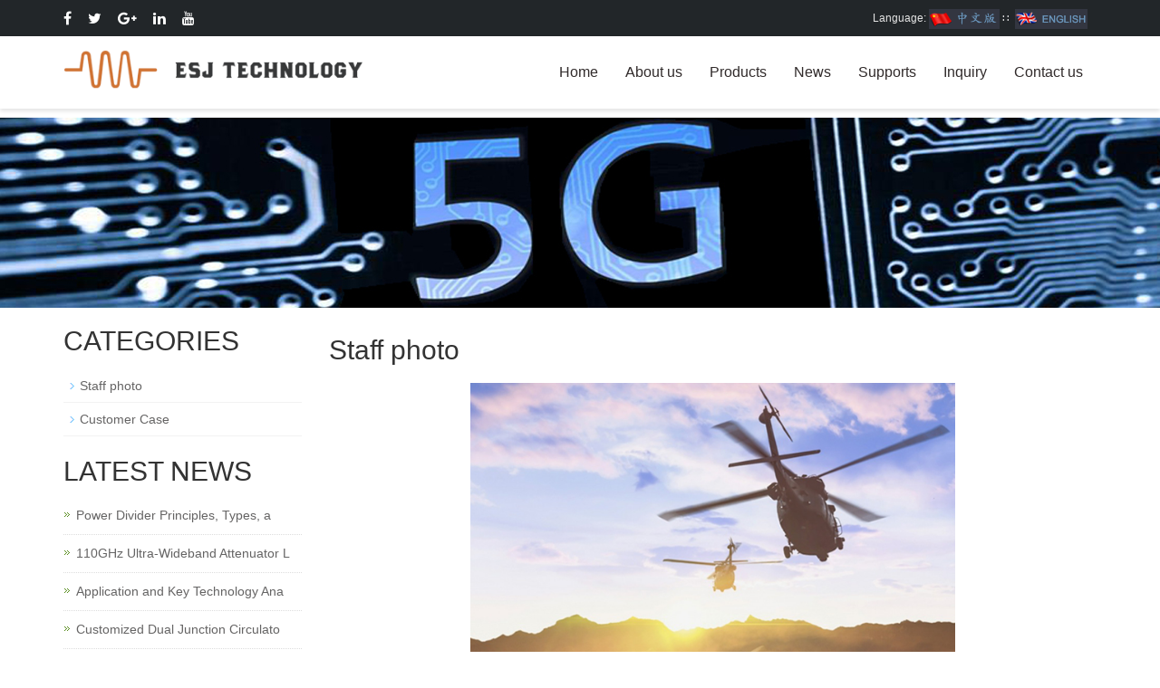

--- FILE ---
content_type: text/html; charset=utf-8
request_url: https://esjtechnology.com/en/photo/DefenseAerospace.html
body_size: 4472
content:
 <!DOCTYPE html>
<html lang="en">
  <head>
    <meta charset="utf-8">
    <meta http-equiv="X-UA-Compatible" content="IE=edge">
    <meta name="viewport" content="width=device-width, initial-scale=1">
    <title>Defense & Aerospace</title>
    <meta name="keywords" content="Defense & Aerospace" />
    <meta name="description" content="Defense & Aerospace" />
    <meta name="applicable-device"content="pc,mobile">
<link href="/Public/css/bootstrap.css" rel="stylesheet">
<link href="/Home/Tpl/default/Public/css/bxslider.css" rel="stylesheet">
<link href="/Home/Tpl/default/Public/css/style.css" rel="stylesheet">
<script src="/Public/js/jquery.min.js"></script>
<script src="/Home/Tpl/default/Public/js/bxslider.min.js"></script>
<script src="/Home/Tpl/default/Public/js/common.js"></script>
<script src="/Public/js/bootstrap.js"></script>
<!--[if lt IE 9]>
  <script src="http://cdn.bootcss.com/html5shiv/3.7.2/html5shiv.min.js"></script>
  <script src="http://cdn.bootcss.com/respond.js/1.4.2/respond.min.js"></script>
<![endif]-->
    <link href="/Home/Tpl/default/Public/css/lightbox.css" rel="stylesheet">
    <script src="/Home/Tpl/default/Public/js/lightbox.js"></script>
    <script type="text/javascript">
        $(document).ready(function(){
            $('.showpic_flash').bxSlider({
              pagerCustom: '#pic-page',
               adaptiveHeight: true,
            });

        });
    </script>
  </head>
  <body id="photo">
  
 <link href="/Public/css/font-awesome.min.css" rel="stylesheet">
<header>
<div class="top_menu">
      <div class="container">
        <span class="top_name"><a href="htpp://facebook.com" class="icon fa fa-lg fa-facebook  icon-circle icon-gray-light"></a>
<a href="htpp://twitter.com" class="icon fa fa-lg fa-twitter icon-circle icon-gray-light"></a>
<a href="htpp://google.com" class="icon fa fa-lg fa-google-plus icon-circle icon-gray-light"></a>
<a href="https://www.linkedin.com/company/esj-technology" class="icon fa fa-lg fa-linkedin icon-circle icon-gray-light"></a>
<a href="htpp://youtube.com" class="icon fa fa-lg fa-youtube icon-circle icon-gray-light"></a></span>
        <div class="top_lang">Language: 
          <a href="/cn/index.html" title="Chinese"><img src="/Home/Tpl/default/Public/images/Chinese.gif" alt="Chinese"></a>
          ∷&nbsp;
          <a href="/" title="English"><img src="/Home/Tpl/default/Public/images/English.gif" alt="English"></a>
        </div>
      </div>
    </div>

  
    <!-- Fixed navbar -->
    <nav class="navbar navbar-default navbar-fixed-top">
      <div class="container">
        <div class="navbar-header">
          <button type="button" class="navbar-toggle collapsed" data-toggle="collapse" data-target="#navbar" aria-expanded="false" aria-controls="navbar">
            <span class="sr-only">Toggle navigation</span>
            <span class="icon-bar"></span>
            <span class="icon-bar"></span>
            <span class="icon-bar"></span>
          </button>
          <a href="https://www.esjtechnology.com"><img src="/Uploads/68d3b82f643072698.png" class="logo" alt="ESJ Technology Co.,Ltd"/></a>

        </div>
        <div id="navbar" class="navbar-collapse collapse">
          <ul class="nav navbar-nav">
            <li><a href="/">Home</a></li>

                               <li><a href=" /en/About-us.html">About us</a></li><li class="dropdown">
                    <a href="/en/product.html">Products</a>
                    <a href="/en/product.html" id="app_menudown" class="dropdown-toggle" data-toggle="dropdown" role="button" aria-expanded="false"><span class="glyphicon glyphicon-menu-down btn-xs"></span></a>
                      <ul class="dropdown-menu nav_small" role="menu">
                      <li><a href="/en/power-dividers.html">Power Splitters</a></li><li><a href="/en/list-0-75.html">RF Couplers</a></li><li><a href="/en/list-3-5.html">Fixed Attenuators</a></li><li><a href="/en/product-bigclass-3.html">RF Circulators</a></li><li><a href="/en/product-bigclass.html">RF Isolators</a></li><li><a href="/en/list-1-45.html">RF Filters</a></li><li><a href="/en/list-3-69.html">RF Cables</a></li><li><a href="/en/list-1-29.html">Cable Assemblies</a></li><li><a href="/en/list-2-15.html">Hybrid</a></li><li><a href="/en/list-6-82.html">Amplifiers</a></li><li><a href="/en/list-7-43.html">DC Block</a></li><li><a href="/en/Coaxial-Adapters.html">Coaxial Adapters</a></li><li><a href="/en/list-8-63.html">RF Switches</a></li><li><a href="/en/list-2-51.html">Waveguide to Coaxial Adapter</a></li>
                      </ul>
                  </li>
              <li class="dropdown">
                    <a href="/en/new.html">News</a>
                    <a href="/en/new.html" id="app_menudown" class="dropdown-toggle" data-toggle="dropdown" role="button" aria-expanded="false"><span class="glyphicon glyphicon-menu-down btn-xs"></span></a>
                      <ul class="dropdown-menu nav_small" role="menu">
                      <li><a href="/en/list-4-10.html"></a></li><li><a href="/en/Company-new.html">Company News</a></li><li><a href="/en/Industry-news.html">Blog</a></li>
                      </ul>
                  </li>
              <li class="dropdown">
                    <a href="/en/list-5-78.html">Supports</a>
                    <a href="/en/list-5-78.html" id="app_menudown" class="dropdown-toggle" data-toggle="dropdown" role="button" aria-expanded="false"><span class="glyphicon glyphicon-menu-down btn-xs"></span></a>
                      <ul class="dropdown-menu nav_small" role="menu">
                      <li><a href="/en/list-0-28.html">Terms & Conditions</a></li><li><a href="/en/list-3-98.html">RoHS Compliance</a></li><li><a href="/en/list-4-64.html">Privacy Policy</a></li>
                      </ul>
                  </li>
                                 <li><a href="/en/Inquiry.html">Inquiry</a></li>                   <li><a href="/en/Contact-us.html">Contact us</a></li>              
          </ul>
        </div><!--/.nav-collapse -->
      </div>
    </nav>
</header>

 <div class="page_bg" style="background: url(/Uploads/60c49fe2e541e5693.jpg) center top no-repeat;"></div>
   
    <!-- main -->
      <div class="container">    
          <div class="row">

           <!-- right -->
           <div class="col-xs-12 col-sm-8 col-md-9" style="float:right">
                  <div class="list_box"> 
                    <h2 class="left_h">Staff photo</h2>

                    <!-- showpic -->
                    <div class="col-sm-11 col-md-8 col-md-offset-2" style="margin-bottom:30px; margin-top:20px;">
                        <ul class="showpic_flash">
                          <li><a class="example-image-link" href="/Uploads/60c5a234c54e81045.jpg" data-lightbox="example-set" target="_blank"><img class="example-image" src="/Uploads/60c5a234c54e81045.jpg" alt="Defense & Aerospace"/></a></li>                        </ul>
                        
                        <div id="pic-page">
                        <a data-slide-index="0" href="/Uploads/60c5a234c54e81045.jpg"><img src="/Uploads/60c5a234c54e81045.jpg" alt="Defense & Aerospace" /></a>                        </div>
                    </div>

                    <div class="product_con">
                                        </div>

                     <div class="point">
                          <span class="to_prev col-xs-12 col-sm-6 col-md-6">No previous</span>
                          <span class="to_next col-xs-12 col-sm-6 col-md-6">NEXT：<a href="/en/photo/Telecommunications.html" title="Telecommunications">Telecommunications</a></span>
                      </div>


                  </div>
                  

                  <div class="list_related"> 
                    <h2 class="left_h">RELATED PHOTO</h2>
                    <div class="product_list related_list">
                                            </div>
                  </div>
              </div>    

              <!-- left -->
              <div class="col-xs-12 col-sm-4 col-md-3">
                  <div class="left_nav" id="categories">
                    <h2 class="left_h">CATEGORIES</h2>
                    <ul class="left_nav_ul" id="firstpane">
    <li>
        <a class="biglink" href="/en/Staff-photo-album.html">Staff photo</a><span class="menu_head">+</span>
            <ul class="left_snav_ul menu_body">
                        </ul>
    </li><li>
        <a class="biglink" href="/en/Customer-Case.html">Customer Case</a><span class="menu_head">+</span>
            <ul class="left_snav_ul menu_body">
                        </ul>
    </li></ul>                  </div>

                  <div class="left_news">
                    <h2 class="left_h">LATEST NEWS</h2>
                    <ul class="left_news">
    <li><a href="/en/new/new-83-771.html" title="Power Divider Principles, Types, and Core Applications in 5G, Radar, and Other Fields">Power Divider Principles, Types, a</a></li><li><a href="/en/new/new-19-448.html" title="110GHz Ultra-Wideband Attenuator Launches - Usherting in a New Era of Millimeter-Wave and Terahertz Applications">110GHz Ultra-Wideband Attenuator L</a></li><li><a href="/en/new/new-49-575.html" title="Application and Key Technology Analysis of 300-700MHz RF Amplifiers in the Field of Drones">Application and Key Technology Ana</a></li><li><a href="/en/new/new-16-777.html" title="Customized Dual Junction Circulator">Customized Dual Junction Circulato</a></li><li><a href="/en/new/new-31-912.html" title="New Product 110GHz Fixed Attenuator">New Product 110GHz Fixed Attenuato</a></li>  </ul>                  </div>
                 <div class="index_contact">
<h2 class="left_h">CONTACT US</h2>
    <p style="padding-top:25px;">Contact: Vic Wang</p>
    <p>Phone: 86-18520839701</p>
    <p>Tel: 86-18520839701</p>
    <p>Email: <a href="mailto:sales@esjtechnology.com">sales@esjtechnology.com</a></p>
    <p>Add: 8th Floor, Huafeng Building, No. 6006, Shennan Road, Zijing Community, Lianhua Street, Futian District, Shenzhen, China</p>
</div>
              </div>

         </div>
      </div>
    
    <nav class="navbar navbar-default navbar-fixed-bottom footer_nav">
    <div class="foot_nav btn-group dropup">
        <a class="dropdown-toggle"  data-toggle="dropdown" aria-haspopup="true" aria-expanded="false" href="#">
            <span class="glyphicon glyphicon-share btn-lg" aria-hidden="true"></span>
            Share</a>  
            <div class="dropdown-menu webshare">
            <div class="bdsharebuttonbox"><a href="#" class="bds_more" data-cmd="more"></a><a href="#" class="bds_qzone" data-cmd="qzone" title="分享到QQ空间"></a><a href="#" class="bds_tsina" data-cmd="tsina" title="分享到新浪微博"></a><a href="#" class="bds_tqq" data-cmd="tqq" title="分享到腾讯微博"></a><a href="#" class="bds_renren" data-cmd="renren" title="分享到人人网"></a><a href="#" class="bds_weixin" data-cmd="weixin" title="分享到微信"></a></div>
<script>window._bd_share_config={"common":{"bdSnsKey":{},"bdText":"","bdMini":"2","bdMiniList":false,"bdPic":"","bdStyle":"0","bdSize":"24"},"share":{},"selectShare":{"bdContainerClass":null,"bdSelectMiniList":["qzone","tsina","tqq","renren","weixin"]}};with(document)0[(getElementsByTagName('head')[0]||body).appendChild(createElement('script')).src='https://bdimg.share.baidu.com/static/api/js/share.js?v=89860593.js?cdnversion='+~(-new Date()/36e5)];</script>            </div>
    </div>
    <div class="foot_nav"><a href="tel:86-18520839701"><span class="glyphicon glyphicon-phone btn-lg" aria-hidden="true"></span>Call</a></div>
    <div class="foot_nav"  aria-hidden="true"  data-toggle="collapse" data-target="#navbar" aria-expanded="false" aria-controls="navbar"><span class="glyphicon glyphicon-th-list btn-lg"></span>Menu</div>
    <div class="foot_nav"><a id="gototop" href="#"><span class="glyphicon glyphicon-circle-arrow-up btn-lg" aria-hidden="true"></span>Top</a></div>
</nav>

 <footer id="footer">
            <div class="footer container">
                <div class="row">
                    <div class="col-md-4 hidden-xs hidden-sm">
                        <div class="footer-about">
                            <h4 class="f-h4"><span class="f-h4-span">About Us</span></h4>
                            <p> <p class="about_contents">
	ESJ Technology is established in 2015 in Shenzhen,China. We are professional manufacturer focus on RF Microwave Components including Power Divider, Fixed Attenuator, Coaxial Circulator/Isolator, Coaxial Adapter, Directional Coupler, Hybrid, Filter, Cable Assemblies etc which are widely used in mi...</p> </p>
                            <a class="footer-m" href="/About-us.html">MORE + </a>
                        </div>
                    </div>
                    <div class="col-md-4 col-sm-7">
                        <div class="footer-about">
                            <h4 class="f-h4"><span class="f-h4-span">Contact Us</span></h4>

                            <div class="clear"></div>					
	                                <p>
                                    <img src="/Home/Tpl/default/Public/images/icon-map.png" height="30" width="30" alt="">
                                    <span class="footer-add">8th Floor, Huafeng Building, No. 6006, Shennan Road, Zijing Community, Lianhua Street, Futian District, Shenzhen, China</span>
                                </p>	
									
								
                               <p>
                                    <img src="/Home/Tpl/default/Public/images/icon-phone.png" height="30" width="30" alt="">
                                   
                                        <span class="footer-call"> 86-18520839701</span>
                                    
                                </p>								

							          <p>
                                    <img src="/Home/Tpl/default/Public/images/icon-email.png">
                                    <span class="footer-add"><a href="mailto:sales@esjtechnology.com">sales@esjtechnology.com</a></span>
                                </p>
                       
                        </div>
                    </div>
                    <div class="col-md-4 col-sm-5">
                        <div class="footer-about">
                            <div class="footer-bar-div">

                               <h4 class="f-h4"><span class="f-h4-span"> Q R &nbsp;&nbsp;&nbsp;&nbsp;</span></h4>
                                <div class="footer-block"><img style="width:150px;height:150px;" class="foot-img" src="/Uploads/60c0356f7683b3005.png"></div>
                                
                            </div>
                        </div>
                    </div>
                </div>
            </div>
            <div class="footer-bar">
			<p>
<script language="javascript" src="/Home/Tpl/default/Public/images/lang.js"></script>
<a href='javascript:translator("en|de")'><img border="0" align="absMiddle" src="/Home/Tpl/default/Public/images/ico_deutsch1.gif" width="20" height="14"> <span style="COLOR: #fff">Deutsch</span></a> 
<a href='javascript:translator("en|es")'><img border="0" align="absMiddle" src="/Home/Tpl/default/Public/images/ico_espanol.gif" width="20" height="14"> <span style="COLOR: #fff">Espanol</span></a>
<a href='javascript:translator("en|fr")'><img border="0" align="absMiddle" src="/Home/Tpl/default/Public/images/ico_francies.gif" width="20" height="14"> <span style="COLOR: #fff">Francais</span></a> 
<a href='javascript:translator("en|it")'><img border="0" align="absMiddle" src="/Home/Tpl/default/Public/images/ico_italino.gif" width="20" height="14"> <span style="COLOR: #fff">Italiano</span></a>
<a href='javascript:translator("en|pt")'><img border="0" align="absMiddle" src="/Home/Tpl/default/Public/images/ico_portgues.gif" width="20" height="14"> <span style="COLOR: #fff">Portugues</span></a>
<a href='javascript:translator("en|ja")'><img border="0" align="absMiddle" src="/Home/Tpl/default/Public/images/ico_japan.jpg" width="20" height="14"> <span style="COLOR: #fff">Japanese</span></a> 
<a href='javascript:translator("en|ko")'><img border="0" align="absMiddle" src="/Home/Tpl/default/Public/images/ico_korea.jpg" width="20" height="14"> <span style="COLOR: #fff">Korean</span></a> 
<a href='javascript:translator("en|ar")'><img border="0" align="absMiddle" src="/Home/Tpl/default/Public/images/ico_arabia.jpg" width="20" height="14"> <span style="COLOR: #fff">Arabic</span></a>
<a href='javascript:translator("en|ru")'><img border="0" align="absMiddle" src="/Home/Tpl/default/Public/images/ico_russia.jpg" width="20" height="14"> <span style="COLOR: #fff">Russian</span></a> 
</p>        <p>CopyRight 2021 All Right Reserved ESJ Website System&nbsp;<script charset="UTF-8" id="LA_COLLECT" src="//sdk.51.la/js-sdk-pro.min.js"></script>
<script>LA.init({id:"JhwhQLB3NvwHSjxC",ck:"JhwhQLB3NvwHSjxC"})</script> </p>
        &nbsp;<script charset="UTF-8" id="LA_COLLECT" src="//sdk.51.la/js-sdk-pro.min.js"></script>
<script>LA.init({id:"JhwhQLB3NvwHSjxC",ck:"JhwhQLB3NvwHSjxC"})</script> 
            </div>
        </footer>





<div class="scroll" id="scroll" style="display:none;">Top</div>
<script type="text/javascript">
	$(function(){
		showScroll();
		function showScroll(){
			$(window).scroll( function() { 
				var scrollValue=$(window).scrollTop();
				scrollValue > 20 ? $('div[class=scroll]').fadeIn():$('div[class=scroll]').fadeOut();
			} );	
			$('#scroll').click(function(){
				$("html,body").animate({scrollTop:0},200);	
			});	
		}
	})
	</script>

    
  </body>
</html>

--- FILE ---
content_type: text/css
request_url: https://esjtechnology.com/Home/Tpl/default/Public/css/style.css
body_size: 5858
content:
body{font-family:Arial,'microsoft yahei',Helvetica, sans-serif; color: #333;}
a,button{transition: 0.5s;-webkit-transition: 0.5s;-moz-transition: 0.5s;}
ul{list-style:none;}
h2{margin: 0px; padding: 0px;}
header{background-color: #F4F4F4;}
.top_menu{font-size: 12px; width: 100%;  height:40px; background-color:#222629;color: #E4E4E4; /*border-bottom: 1px solid #E2E0E0;*/}
.top_lang{float: right;height:40px; padding: 10px 10px 0px 10px; }
.top_name{display: inline-block; padding-top:13px;}

.language a{ color:#FFF;}
.language i{ color:#FFF; margin-left:30px;}
.top_name{display: inline-block; padding-top:12px;}
.top_name a {margin-right: 15px;height: 40px;color: #fff;}

.flash img{ width: 100%}
.flash ul.bxslider{list-style:none;}
.flash div.bx-pager{bottom: 4%;}
.flash div.bx-controls-direction{ dissplay:none; }
.img-thumbnail:hover,.opacity_img:hover{opacity: 0.8; }

/*导航菜单*/
/*.navbar{margin:0px; background-color:#2f2f2c; border: none;}
#app_menudown{position: absolute; top:0px; right:0px; font-size: 16px;}
#app_menudown:hover{background-color: #FF9C09;}*/

.navbar{ margin:0px; background-color: #fff; border: none;box-shadow: 0px 3px 4px rgba(0, 0, 0,0.1);}
.glyphicon-home:before {color: #fff;}
#app_menudown{position: absolute; top:0px; right:0px; font-size: 16px;}
#app_menudown:hover{background-color: #EE4547;}

.search-box {padding: 14px 0;background: #000;word-wrap: break-word;}
.container {margin-right: auto;margin-left: auto;padding-left: 15px;padding-right: 15px;min-width: 300px;}
.searchimage {line-height: 35px;background-color:#EE4547;border: none;color: #fff;margin-left: -13px;}
#keyword{background:#fff;line-height:33px; height:37px;width:100%;padding-left:15px;border:#d9d9d9 1px solid}
.hottag{line-height:36px; color:#ccc;}
.hottag a{color:#ccc;}
.scroll{width:50px;height:50px;background:#ee4547;color:#fff;line-height:50px;text-align:center;position:fixed;right:30px;bottom:50px;cursor:pointer;font-size:14px; border-radius:50px;}

/*产品搜索*/
.search_group{float: right; margin:44px 0px 0px 0px;}
.search_group input.form-control{ border-radius: 0px; border: none; box-shadow: none; padding: 12px 10px;height: 38px;  border-right: none;}
#submit_search{color:#fff;font-size: 16px; height: 38px; background-color:#FFC800; border-radius: 0px; margin-top: -1px;}
#submit_search:hover{cursor: pointer; background-color: #FF9C09;}
#small_search{color:#fff; float: right; margin-top: 7px; padding:8px 13px;font-size: 17px;border-radius: 4px;}
#small_search:hover,#small_search:focus{cursor: pointer; background-color: #FF9C09;}

/*首页产品*/
.product_head h2{font-size: 30px; text-align: center; color: #ee4547; margin: 0px; }
.product_head p{text-align: center;padding-top: 2px;  font-size: 18px;color: #9A9A9A; margin-bottom:5px;}
.product_index{margin:45px 0px 0px 0px;}
.product_list{clear: both;  padding: 30px 0px 30px 0px;margin-right: -15px;margin-left: -15px;}
.product_list2{padding-top: 30px;}
.product_img{padding-left: 15px; padding-right: 15px; min-height: 330px;}
.product_img img{margin-right: auto;margin-left: auto;display: block;max-width: 100%;height: auto; margin-bottom: 10px;  max-height: 320px;}
.product_list2 div.product_img{min-height: 220px;}
.product_title{ text-align: center;height: 40px;}
.product_title a{ color: #656464;}
.product_title a:hover{text-decoration: none;color:#ee4547;}

/*首页案例*/
.case_box{background-color: #101010;padding:50px 0px 20px 0px; margin-top: 40px;}
.case_head h2{text-align: center;margin-bottom: 5px; color: #fff;}
.case_head p{text-align: center;color: #999999;}
.case_list{clear: both;  padding: 30px 0px 10px 0px;margin-right: -15px;margin-left: -15px;}
.case_list p.product_title a{color: #fff}
.case_list p.product_title a:hover{text-decoration: none;color:#FFC800;}

/*我们的优势*/
.advantage{text-align: center; color: #fff; padding: 55px 0px 10px 0px;background-color: #F4F4F4;}
.advantage_head h2{font-size: 30px; color: #666666;}
.advantage_head p{text-align: center;padding-top: 2px;  font-size: 18px;color: #9A9A9A; margin-bottom:5px;}
.advantage_list{padding-top: 30px;}
.advantage_col{margin-bottom: 30px;text-align: center;}
.advantage_col p{text-align: center;padding-top: 12px;}
.advantage_col p a{color: #434343;font-size: 16px; font-weight: bold;}
.advantage_col p a:hover{color: #FFC800; text-decoration: none;}
.advantage_col img{-webkit-transition: -webkit-transform 0.8s ease-out; -moz-transition: -moz-transform 0.8s ease-out; -o-transition: -o-transform 0.8s ease-out; -ms-transition: -ms-transform 0.8s ease-out;}
.advantage_col img:hover {-webkit-transform: rotateZ(360deg); -moz-transform: rotateZ(360deg); -o-transform: rotateZ(360deg); -ms-transform: rotateZ(360deg); transform: rotateZ(360deg);}

/*公司简介*/
.about_index{padding: 35px 20px 50px 20px; }
.about_head h2{font-size: 30px; text-align: center; color: #ee4547; margin: 0px; }
.about_head p{text-align: center;padding-top: 2px;  font-size: 18px;color: #9A9A9A; margin-bottom:25px;}
.about_content p{line-height: 34px; margin-top:20px;}
.about_content img{margin: 0px 30px 0px 0px; max-width:500px;}
.about_content a.btn-info{color: #ee4547; background: transparent; border-radius: 0px; border:1px solid #ee4547; padding: 8px 36px;}
.about_content a.btn-info:hover,.about_content a.btn-info:focus{color: #fff; background: #ee4547; border:1px solid #ee4547; }

/*首页新闻*/
/*.news_box{background-color: #F4F4F4;padding-bottom: 30px;}
.news_head{margin-top: 45px;}
.news_head h2{text-align: center;margin-bottom: 5px;font-size: 30px; color: #666666;}
.news_head p{text-align: center;font-size: 18px;color: #9A9A9A;}
.news_img{min-height: 426px; background-repeat: no-repeat;}
.news_index{clear: both; list-style:none;margin:0px; padding: 0px; margin-bottom: 25px;}
.news_index li{padding: 25px 0px 25px 0px; border-bottom: 1px dotted #dbd4cd;}
.news_index li span{display: inline-block; width: 60px; height:60px; text-align: center; background-color: #f7ab00; color: #fff; float: left;  padding:0px 2px; margin-right: 15px;}
.news_index li span strong{display: block; font-size: 23px; font-weight: normal; padding-top:5px;}
.news_index li span i{display: block; font-size: 12px;  font-style: normal; font-family: Arial;}
.news_index li a{color:#8b8b8b; font-size: 20px;}
.news_index li a:hover{ text-decoration:none;color:#f7ab00; }
.news_index li em{ font-style: normal; display:inline-block; line-height: 18px;color:#a7a7a7; padding-top: 8px; font-size: 12px;}*/
.news_box{/*background-color: #F4F4F4;*/padding-bottom: 30px;}
.news_head{margin-top: 45px;}
.news_head h2{text-align: center;margin-bottom:25px;font-size: 30px; color: #ee4547;}
.news_head p{text-align: center;font-size: 18px;color: #9A9A9A;}
.news_img{min-height: 426px; background-repeat: no-repeat;}
.news_index{clear: both; list-style:none;margin:0px; padding: 0px; margin-bottom: 25px;}
.news_index li{padding: 0px 0px 37px 0px;}
.news_index li span{display: inline-block; width: 60px; height:60px; text-align: center; background-color: #EE4547; color: #fff; float: left;  padding:0px 2px; margin-right: 15px;}
.news_index li span strong{display: block; font-size: 23px; font-weight: normal; padding-top:5px;}
.news_index li span i{display: block; font-size: 12px;  font-style: normal; font-family: Arial;}
.news_index li a{color:#8b8b8b; font-size: 20px;}
.news_index li a:hover{ text-decoration:none;color:#EE4547; }
.news_index li em{ font-style: normal; display:inline-block; line-height: 18px;color:#a7a7a7; padding-top: 8px; font-size: 12px;}

/*.bg-advantage{ background:url(../images/bg.png);  background-size:cover}*/
.bg-advantage{background-color: black;}
.ico-left{ float:left; width:20%;}
.ico-right{ float:right; width:80%;color:#FFF;}
.ico-right h3{ text-transform:capitalize; margin:0px;}
.well-4 {padding-top: 72px;padding-bottom: 79px;}
.well-1 {padding-top: 15px;padding-bottom: 15px;}
.info_more{position:absolute;background:#EE4547;bottom:0;width:100%;line-height:35px;}
.info_more:hover{background:#d8181b;}
.info_more a{ color:#FFF; text-decoration:none;}
.news_img{ padding:0px;}

/*列表页*/
.list_box{clear: both; padding:10px 0px 0px 0px;}
.page_bg{height:210px;margin-top:90px;margin-bottom: 20px;}

/*栏目导航*/
/*.left_nav{ clear: both; padding-top: 10px;}
.left_h{background:url(../images/title_line.jpg) left bottom no-repeat; font-size: 22px; display: block; margin-top: 25px; padding: 0px 0px 10px 0px; color: #f7ab00;}
.left_nav_ul{list-style:none;margin:0px;padding:0px; margin:15px 0px 0px 0px;}
.left_nav_ul > li{position:relative; border-bottom: 1px solid #f2f2f2; background: url(../images/left_sli.gif) 6px 15px no-repeat;padding:8px 0px 8px 18px; }
.left_nav_ul > li > a{text-decoration:none; color:#656464;}
.left_nav_ul > li > a:hover,.left_nav_ul li a.left_active{color:#FFC800;}*/
/*小类*/
/*ul.left_snav_ul{list-style:none;padding:0px;display: none; padding-top: 8px;}
ul.left_snav_ul > li{ margin:0px;padding:5px 0px 5px 10px; background: url(../images/left_sli.gif) 0px 13px no-repeat;}
ul.left_snav_ul > li > a{border:0;color:#797979;padding: 5px 0px 5px 0px;}
ul.left_snav_ul > li > a:hover{ text-decoration: none;color:#FFC800;}
.menu_head{cursor:pointer; font: 600 18px/30px "Open Sans", sans-serif; width:35px; text-align:center;color:#303c4b;display:inline-block;position: absolute; top:3px; right:0px;}
.menu_head:hover{ color: #FFC800;}
*/
/*栏目导航*/
.left_nav{ clear: both;}
.index_left_nav{padding-top: 5px;}
.left_h2{background:url(../images/title_line.jpg) left bottom no-repeat; font-size: 22px; display: block; margin-top: 25px; padding: 3px 0px 10px 0px; color: #152437;}
.left_nav_ul{list-style:none;margin:0px;padding:0px; margin:15px 0px 0px 0px;padding-bottom: 10px;}
.left_nav_ul > li{position:relative; border-bottom: 1px solid #f2f2f2; background: url(../images/left_li.gif) 6px 15px no-repeat;padding:8px 0px 8px 18px; }
.left_nav_ul > li > a{text-decoration:none; color:#656464;}
.left_nav_ul > li > a:hover,.left_nav_ul li a.left_active{color:#EE4547;}
/*小类*/
ul.left_snav_ul{list-style:none;padding:0px;display: none; padding-top: 8px;}
ul.left_snav_ul > li{ margin:0px;padding:5px 0px 5px 10px; background: url(../images/left_sli.gif) 0px 13px no-repeat;}
ul.left_snav_ul > li > a{border:0;color:#797979;padding: 5px 0px 5px 0px;}
ul.left_snav_ul > li > a:hover{ text-decoration: none;color:#EE4547;}
.menu_head{cursor:pointer; font: 600 18px/30px "Open Sans", sans-serif; width:35px; text-align:center;color:#303c4b;display:inline-block;position: absolute; top:3px; right:0px;}
.menu_head:hover{ color: #EE4547;}

/*左侧新闻*/
.left_news{clear: both; list-style:none;margin:0px; padding:12px 0px 0px 0px;}
.left_news li{color:#545455;border-bottom: 1px dotted #dddddd;background: url(../images/li.png) no-repeat left 15px;line-height:21px; padding: 10px 0px; padding-left:14px;}
.left_news li a{color:#656464;display: inline-block;}
.left_news li a:hover{ text-decoration:none;color:#ee4547; }

/*左侧联系*/
.index_contact{margin:30px 0px 35px 0px;}
.index_contact p,.index_econtact p{clear: both;}

/*新闻列表*/
.list_news{clear: both; list-style:none;margin:0px; padding:12px 0px 20px 0px;}
.list_news li{color:#898989;background: url(../images/li.png) no-repeat left 14px;line-height:22px; padding:8px 0px; padding-left:13px;border-bottom: 1px dashed #e3e2e2;/*dotted*/ }
.list_news li a{color:#303c4b;display: inline-block;}
.list_news li a:hover{text-decoration:none;color:#ee4547;}
.news_time{ float:right;}

.contents{clear: both; padding:15px 2px 0px 2px; line-height:28px; overflow: auto;}
.contents_title{ margin: 0px; padding: 10px 0px; text-align: center; color: #000; font-size:18px;color:#434343;font-weight:bold; line-height: 34px;}

/*分页样式*/
.page{clear:both; margin:20px 0px 0px 0px; text-align: center;}
.page a {display: inline-block; font-family: Arial; font-size: 13px; border: #dbdbdb 1px solid; padding:4px 9px; margin: 2px; margin-bottom: 5px; color: #31363c; text-decoration: none}
.page a:hover,.page a:focus{font-family: Arial;font-size: 13px;border: #000 1px solid; padding:4px 9px;color: #fff; background-color: #31363c;}
.page .current {font-family: Arial;border: #000 1px solid; font-size: 13px; padding:5px 9px; color: #fff;margin: 2px;  background-color: #31363c}

/*产品展示*/
#pic-page {text-align: center; margin-top:10px;}
#pic-page a {margin: 0 2px;}
#pic-page a img {width:40px;padding: 2px;border: solid #ccc 1px; margin-bottom:5px;}
#pic-page a:hover img,#pic-page a.active img {border: solid #5280DD 1px;}
.showpic_box,.proinfo_box{margin: 30px 0px 20px 0px;}
.showpic_box div.bx-wrapper img{margin: 0 auto; max-height: 340px;}
.product_h1{ margin:0px; line-height:24px; font-size:16px; color: #077D31; padding-bottom:5px;border-bottom: 1px dotted #cccccc;}
.product_info{list-style:none; padding:0px; margin-top:10px;}
.product_info li{ line-height:24px; padding-bottom:12px;}
.product_con{ clear: both; border-top: 1px dotted #ccc; margin:10px 0px 20px 0px;padding:20px 0px 0px 0px; line-height:26px;overflow: auto;}

.related_h1{padding: 30px 0px 12px 0px; color: #303c4b; margin:0px; display: block;  font-weight:300; font-size:24px; border-bottom:5px solid #f4f5f6;font-family:'Roboto',Arial,Helvetica, sans-serif;}
.related_list{padding-top: 25px;}
.related_news{ padding-top: 10px; clear: both; margin-bottom: 15px;}

.download_btn{text-align: right; margin: 10px 10px 20px 0px;}
.page-btn{background-color: #ee4547; border-radius: 0px; border: none;}
.page-btn:hover,.page-btn:focus{background-color:#e0282b; }
.grey-btn{border-radius: 0px;border: none; background-color: #E8E8E8;}
.grey-btn:hover,.grey-btn:focus{background-color: #ccc;}

.a2a_default_style{display: inline-block;}

/*在线留言订购*/
.feedback{margin-top: 50px;}
.form-horizontal .form-group { margin-right: -10px;margin-left: -10px;}
.codeimg{ margin: 0px 0px -10px -18px;}


/*上一个下一个*/
.point{ clear: both; margin:20px 0px 40px 0px; padding-bottom: 40px; line-height:22px;}
.point span.to_prev{text-align:center; }
.point span.to_prev a{color:#0068b7;}
.point span.to_prev a:hover{color: #FFC800; text-decoration: none;}
.point span.to_next{text-align:center; }
.point span.to_next a{color:#0068b7;}
.point span.to_next a:hover{color: #FFC800; text-decoration: none;}

/*标签样式*/
.tags{ margin: 15px 0px 10px 0px}
.tags a{ margin: 0px 5px 8px 0px}
.tags_list{padding: 5px 10px 100px 10px}
.tags_ul{ margin-top: 10px;}
.tags_ul li{line-height: 28px; margin-bottom: 8px; padding-bottom: 10px;}
.tags_ul h3{font-size: 14px; padding: 0px; margin: 0px;line-height: 20px;}
.tags_ul p{font-size: 13px;padding: 0px; margin: 0px; color: #a0a0a0; line-height: 20px; padding-top: 8px;}

/*网站地图*/
ul.ul_sitemap{margin: 30px 0px 40px 30px;}
ul.ul_sitemap li{list-style: none; line-height: 26px;clear: both;}
ul.ul_sitemap li a{color: #7d7d7d;}
li.small_li_sitemap{clear: both;padding-left: 12px;}
li.small_li2_sitemap{float: left; padding-left: 20px;}


/*首页Tags*/
.tags_box{background-color: #24A551; padding: 9px 0px 9px 0px; text-align: center;color: #fff;font-size: 13px;border-top: 1px solid #FFC800;}
.tags_box a{color: #fff; border-right: 1px solid #fff; padding:0px 8px 0px 8px;font-size: 13px;}
.tags_box a:hover{text-decoration: none; color: #FFEB3B;}
.tags_box a:last-child{border-right:0px;}
.tags_box button{display: none;}
.tags_title{font-size: 13px; margin-right: -6px;}
.tags_title a{padding:0px 10px 0px 0px;}
.tags_title:after{content:"：";}

/*友情链接*/
.link_box{background-color: #24A551; padding: 10px 0px; text-align: center;color: #fff;font-size: 13px;}
.link_box a{color: #fff; border-right: 1px solid #fff; padding:0px 10px 0px 10px; font-size: 13px;}
.link_box a:hover{text-decoration: none; color: #FFEB3B;}
.link_box a:last-child{border-right:0px;}
.link_box button{display: none;}
.link_title{font-size: 13px; margin-right: -6px;}
.link_title:after{content:"：";}

/*底部信息*/
/*footer{ text-align:center; background-color: #F7AB00; color:#fff; padding:30px 0px 20px 0px; font-size:12px;}
.copyright{ line-height:20px;}
.copyright a{ color:#fff;}
.foot_nav{ width:25%; float:left;background-color: #fafafa;text-align:center;color:#898989;} 
.foot_nav:hover,.foot_nav:focus{background-color: #e4e4e4;cursor:pointer;}
.foot_nav a{color:#898989;display:block;}
.foot_nav a:hover,.foot_nav a:focus{text-decoration:none;}
.foot_nav span{display:block; padding:3px 0px 0px 0px;}
.webshare{width: 230px; padding: 5px;}
.ewebshare{width: 200px; padding: 5px;}*/
.copyright{ line-height:20px;}
.copyright a{ color:#b7b7b7;}
.copyright a:hover{ color:#fff;}
.foot_nav{ width:25%; float:left;background-color: #fafafa;text-align:center;color:#898989;} 
.foot_nav:hover,.foot_nav:focus{background-color: #e4e4e4;cursor:pointer;}
.foot_nav a{color:#898989;display:block;}
.foot_nav a:hover,.foot_nav a:focus{text-decoration:none;}
.foot_nav span{display:block; padding:3px 0px 0px 0px;color:#898989;}
.webshare{width: 200px; padding: 5px;}

#footer{background:#333;position:relative;color:#ccc; background: url(../images/bn.jpg);-webkit-background-size: cover;background-size: cover;}

#footer a{color:#ccc}
.footer_link a,.footer_link span{color:#777}
.footer_link a:hover{color:#fd6101}
.footer_link{height:40px;line-height:40px;font-size:14px;background:#ddd}
.footer-about{margin:35px auto;overflow:hidden}

.footer-m{display:inline-block;padding:5px 10px;background-color:#EE4547;border-radius:3px;font-size:12px;color:#fff;}
.footer-m:hover{color:#fff;background-color:#EE4547}
.footer-list{display:inline-block}
.footer-list li{margin-bottom:5px}
.footer-list li img{display:inline-block}
.footer-add{font-size:12px;color:#b6b6b6;display:inline-block;width:88%;vertical-align:middle}
.footer-call{color:#FC4548}
.phone-p{display:inline-block;vertical-align:middle;font-size:14px}
.foot-p{max-width:130px;font-size:13px;text-align:center;color:#888;margin-top:5px}
.footer-bar{padding:10px 0;text-align:center;color:#fff;background: #000;}
.circle{width:50px;height:50px;line-height:45px;text-align:center;font-size:28px;margin:10px auto;display:inline-block;vertical-align:middle;background-image:url(/e22/Home/Tpl/default/Public/images/tel.jpg)}
.circle i{color:#ececec}
.bar-text{display:inline-block;vertical-align:middle}
.bar-text-14{font-size:14px;text-align:left;color:#ececec}
.bar-text-28{font-size:24px;color:#ececec}
.foot-bar-text{color:#959595;font-size:14px}
.footer-block{width:150px;margin-left:10px;margin-top:10px}
.f-h4{color:#ececec;margin-bottom:15px}
.f-h4-span{display:inline-block;padding-bottom:18px;border-bottom:3px solid #ee4547}

/*大屏幕*/
@media screen and (min-width: 769px) {
      /* header{}
       .logo{margin: 35px 0px 15px 0px; max-width: 700px;}
      .navbar{ margin-top:20px;  min-height: 70px; }
      .navbar-nav > li{border-right: 1px solid #3e3e34;}
      .navbar-nav > li:first-child { border-left:0; }
      .navbar-nav > li:last-child{ border-right:0; }
      .navbar-nav > li > a {text-align: center; font-size: 17px;}
      .navbar-default .navbar-nav > li > a{color: #fff;padding: 25px 30px 25px 30px;}
      .navbar-default .navbar-nav > li > a:hover,
      .navbar-default .navbar-nav > li > a:focus,
      .navbar-default .navbar-nav > .active > a,
      .navbar-default .navbar-nav > .active > a:hover,
      .navbar-default .navbar-nav > .open > a,
      .navbar-default .navbar-nav > .open > a:hover,
      .navbar-default .navbar-nav > .open > a:focus {
          background-color: #FF9C09; color: #fff;}
      .navbar-brand{display: none;}
      .navbar-default .navbar-nav-e > li > a{}

      .navbar-fixed-top{margin-top:0px; min-height:60px; background-color: rgba(31, 31, 29, 0.8);}
      .navbar-fixed-top ul.navbar-nav > li > a{padding: 20px 28px 20px 28px; font-size: 15px;}
      
      .nav_small{background-color:#FFC800; background-color: rgba(45, 45, 44, 0.8); padding: 10px 0px 10px 0px; border-radius: 0px; border: none; box-shadow: none;}
      .nav_small > li > a{line-height:30px; color: #fff; text-align: center;}
      .nav_small > li > a:hover{color: #fff; background-color: #FF9C09;}
       #app_menudown,#small_search{ display:none; }
      .index_left_nav,.footer_nav{display:none; }*/
	  
	  
	  .logo{margin:15px 0px 0px 0px; max-width:330px; max-height: 78px;}
      .flash{margin-top: 78px;}
      .navbar{min-height: 80px; margin-top: 40px;}
      .navbar-nav{float:right;}
      .navbar-nav > li > a {text-align: center;}
      .navbar-default .navbar-nav > li > a{padding-top: 30px; padding-bottom:30px;color: #312b2b; font-size:16px;}
      .navbar-default .navbar-nav > li > a:hover,
      .navbar-default .navbar-nav > li > a:focus,
      .navbar-default .navbar-nav > .active > a,
      .navbar-default .navbar-nav > .active > a:hover,
      .navbar-default .navbar-nav > .open > a,
      .navbar-default .navbar-nav > .open > a:hover,
      .navbar-default .navbar-nav > .open > a:focus {
         background-color: #EE4547; color: #fff; }

      .small-nav{min-height: 50px; margin-top: 0px;background: rgba(255,255,255,0.95);}
      .small-nav .navbar-nav > li > a{padding-top: 20px; padding-bottom:20px;}
      .small-nav img.logo{max-height: 50px; max-width:220px; margin:5px 0px 0px 0px;}

      .nav_small{background: rgba(255,255,255,0.95);padding: 8px 0px 8px 0px; border-radius: 0px; border: none; }
      .nav_small > li{}
      .nav_small > li > a{line-height:26px; color: #312b2b; font-size: 13px;}
      .nav_small > li > a:hover{color: #fff; background-color: #EE4547;}
       #app_menudown,#small_search{ display:none; }
      .index_left_nav,.footer_nav{display:none; }
      .contents embed{width: 640px; height: 500px;}
	  
      .index_about {width: 600px;}
}

/*小屏幕*/
@media screen and (max-width: 768px) {
      /*.logo{display: block; margin: 0 auto; max-width:310px;margin-top:25px;margin-bottom:25px;}
      .navbar-default .navbar-brand {color: #fff; font-size: 16px;}
      .navbar-default .navbar-brand:hover,
      .navbar-default .navbar-brand:focus {color: #fff;}
      .navbar-toggle{border:none;}
      .navbar-default .navbar-collapse, .navbar-default .navbar-form{border:1px solid #FFC800;}
      .navbar-default .navbar-toggle:hover,
      .navbar-default .navbar-toggle:focus {
        background-color: #FF9C09;
      }
      .navbar-default .navbar-toggle .icon-bar{background-color: #fff;}
      .navbar-default .navbar-nav{margin-top: 0px;margin-bottom: 0px;}
      .navbar-default .navbar-nav > li {}
      .navbar-default .navbar-nav > li:last-child{border: none;}
      .navbar-default .navbar-nav > li > a,
      .navbar-default .navbar-nav .open .dropdown-menu > li > a{color: #fff;}
      .navbar-default .navbar-nav > li > a:hover,
       .navbar-default .navbar-nav > li > a:focus,
       .navbar-default .navbar-nav > .active > a, 
       .navbar-default .navbar-nav > .active > a:hover, 
       .navbar-default .navbar-nav > .active > a:focus,
       .navbar-default .navbar-nav > .open > a, 
       .navbar-default .navbar-nav > .open > a:hover, 
       .navbar-default .navbar-nav > .open > a:focus,
       .navbar-default .navbar-nav .open .dropdown-menu > li > a:hover{background-color: #FF9C09; color: #fff;}*/
.logo{margin:5px 0px 3px 5px; max-width:180px; max-height: 42px;}
      .flash{margin-top: 50px;}
      .navbar{min-height: 50px; margin-top:40px;}
      .navbar-default .navbar-brand {color: #fff; font-size: 16px;}
      .navbar-default .navbar-brand:hover,
      .navbar-default .navbar-brand:focus {color: #fff;}
      .navbar-toggle{}
      .navbar-default .navbar-collapse, .navbar-default .navbar-form{border:none;}
      .navbar-default .navbar-toggle:hover,
      .navbar-default .navbar-toggle:focus {
      }
      .navbar-default .navbar-toggle .icon-bar{}
      .navbar-default .navbar-nav{margin-top: 0px;margin-bottom: 0px;}
      .navbar-default .navbar-nav > li {}
      .navbar-default .navbar-nav > li:last-child{border: none;}
      .navbar-default .navbar-nav > li > a,
      .navbar-default .navbar-nav .open .dropdown-menu > li > a{}
      .navbar-default .navbar-nav > li > a:hover,
       .navbar-default .navbar-nav > li > a:focus,
       .navbar-default .navbar-nav > .active > a, 
       .navbar-default .navbar-nav > .active > a:hover, 
       .navbar-default .navbar-nav > .active > a:focus,
       .navbar-default .navbar-nav > .open > a, 
       .navbar-default .navbar-nav > .open > a:hover, 
       .navbar-default .navbar-nav > .open > a:focus,
       .navbar-default .navbar-nav .open .dropdown-menu > li > a:hover{background-color: #EE4547; color: #fff;}

       .small-nav{margin-top: 0px;background: rgba(255,255,255,0.95);}
	   
	   

      .top_name{display: none;}
      .search_group{margin: 5px 0px 20px 0px;}
      #topsearch{display: none;}
      .product_head{background:none;}
      .product_head h2{font-size:26px; margin-top: 20px;}
      .product_index{margin-top: 10px;}
      .product_list{padding: 20px 0px 0px 0px;}
      .product_img{min-height:80px; margin-bottom: 12px;}
      .product_list2 div.product_img{min-height:80px; margin-bottom: 12px;}
      .advantage_list{margin-top: 10px;}
      .advantage_head h2{font-size: 26px;}
      .about_head h2{font-size:26px;}
      .about_content img{max-width: 500px;width: 100%;margin-bottom: 15px;}
      .about_content a.btn-info{width: 220px; display:block; margin: 0 auto;padding: 8px 0px;}
      .case_box{padding:35px 0px 10px 0px; margin-top: 10px;}
      .case_head h2,.news_head h2{font-size:26px;}
      .news_img{display: none;}
      .news_index{padding-left: 0px;margin-bottom: 10px;}
      .news_index li span{left: 0px; top:0px; margin-right:12px;}
      .news_index li a{margin-left: 0px;font-size: 16px;}
      .news_index li em{display:block;margin-left: 0px;}
      .page_bg{height: 0px;margin-top: 50px; overflow:hidden;}
      
      .left_h{margin-top: 10px;}
      .list_related h2.left_h{margin-top: 60px;}
      .product_con img,.contents img{width:100%;}
      .news_time{ display:none;}
      #pic-page a img {width:35px;}
      #cmsFloatPanel{ display: none;}
      .point span.to_prev,.point span.to_next{text-align:left; padding-bottom: 8px;}
      .product_list2{padding-top: 25px;}
      .feedback{margin-top: 20px;}
      .link_box{padding-left: 7px;}
      .link_box a{display: block;border-right:0px;padding:4px 0px;}
      .link_title{display: block;}
      .link_title:after{content:"";}
      .link_box button{display: inline-block; background-color: transparent; border: none; float: right; margin-top: -20px;}
      .link_box button:hover,.link_box button:focus{color: #FFEB3B;}
      .link_list{display: none; padding-top: 7px;}
      .tags_box{padding-left: 7px;}
      .tags_box a{display: block;border-right:0px;padding:4px 0px;}
      .tags_title{display: block;}
      .tags_title:after{content:"";}
      .tags_box button{display: inline-block; background-color: transparent; border: none; float: right; margin-top: -20px;}
      .tags_box button:hover,.tags_box button:focus{color: #FFEB3B;}
      .tags_rows{display: none; padding-top: 7px;}
      .footer_nav{background-color: #fafafa;}
      footer{ margin-bottom:50px; padding-left: 8px; padding-right: 8px;}
	  
	  .scroll{ width:0px; height:0px; overflow:hidden;}
}

@media screen and (max-width: 767px) {
     .copyright_p{ display:none;}
	 
}

/*320px到768px*/
@media screen and (min-width:320px) and (max-width:768px) {
  .col-mm-1, .col-mm-2, .col-mm-3, .col-mm-4, .col-mm-5, .col-mm-6, .col-mm-7, .col-mm-8, .col-mm-9, .col-mm-10, .col-mm-11, .col-mm-12 {
    float: left;
  }
  .col-mm-12 {
    width: 100%;
  }
  .col-mm-11 {
    width: 91.66666667%;
  }
  .col-mm-10 {
    width: 83.33333333%;
  }
  .col-mm-9 {
    width: 75%;
  }
  .col-mm-8 {
    width: 66.66666667%;
  }
  .col-mm-7 {
    width: 58.33333333%;
  }
  .col-mm-6 {
    width: 50%;
  }
  .col-mm-5 {
    width: 41.66666667%;
  }
  .col-mm-4 {
    width: 33.33333333%;
  }
  .col-mm-3 {
    width: 25%;
  }
  .col-mm-2 {
    width: 16.66666667%;
  }
  .col-mm-1 {
    width: 8.33333333%;
  }
}

@media screen and (max-width: 340px) {
  .logo{max-width:230px;}
}
.product_con table{ max-width:100%;}
.product_con tr,.product_con td{ border: 1px solid #dfdbdb;padding: 0px 5px;}


